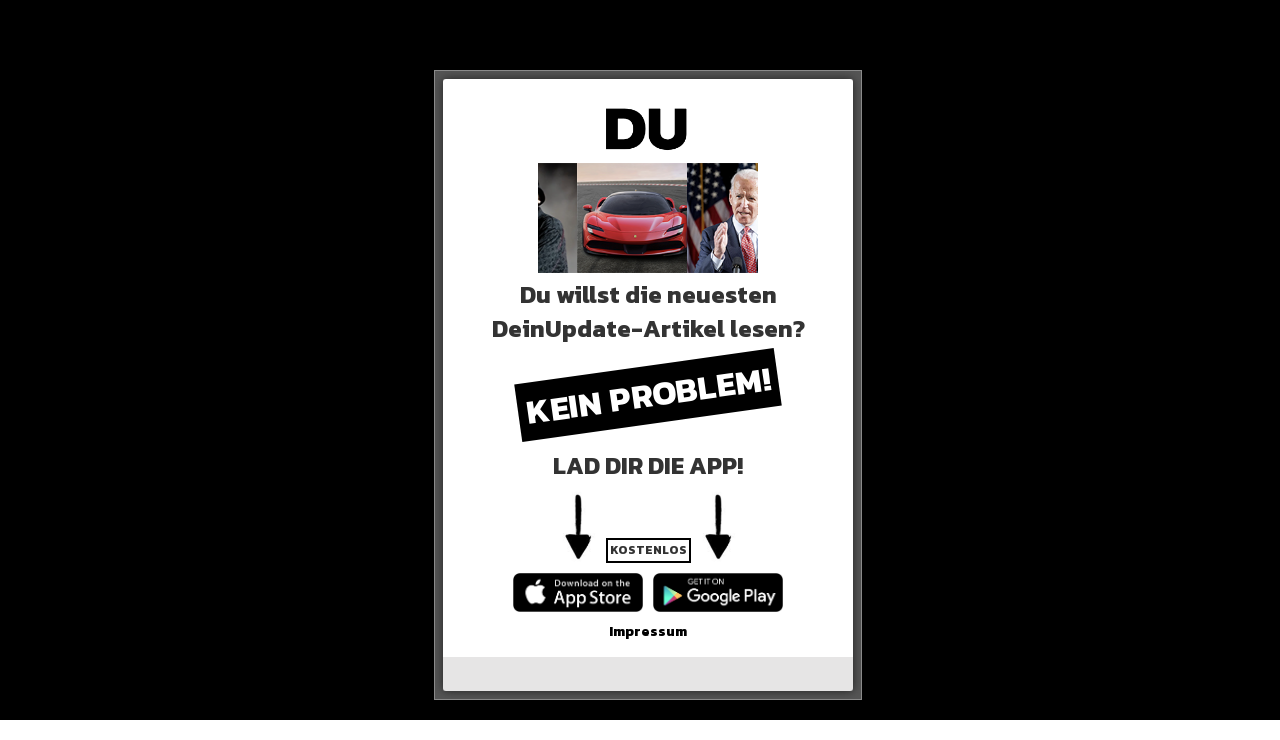

--- FILE ---
content_type: text/html; charset=UTF-8
request_url: https://www.deinupdate.de/schwerer-unfall-psg-star-raus-aus-klinik/
body_size: 12212
content:
  <!DOCTYPE html>
<html dir="ltr" lang="de" prefix="og: https://ogp.me/ns#">
<head>
<meta charset="UTF-8" />
<meta name="viewport" content="width=device-width, initial-scale=1, maximum-scale=1" />
<link rel="profile" href="http://gmpg.org/xfn/11" />
<link rel="pingback" href="https://www.deinupdate.de/xmlrpc.php" />
<title>Schwerer Unfall: PSG-Star raus aus Klinik! -</title>
	<style>img:is([sizes="auto" i], [sizes^="auto," i]) { contain-intrinsic-size: 3000px 1500px }</style>
	
		<!-- All in One SEO 4.5.1.1 - aioseo.com -->
		<meta name="description" content="Vor genau 82 Tagen erleidet er einen schweren Reitunfall in seiner Heimat Spanien. Der Torhüter wäre fast gestorben! Doch heute die tolle Nachricht: Er darf endlich nach Hause.sergio ricoDer PSG-Keeper darf nach 10 Wochen (!) die Klinik verlassen.Er wirkt extrem dünn, als er mit seiner Frau das Gebäude in Sevilla verlässt. Kein Wunder, er lag" />
		<meta name="robots" content="max-image-preview:large" />
		<link rel="canonical" href="https://www.deinupdate.de/schwerer-unfall-psg-star-raus-aus-klinik/" />
		<meta name="generator" content="All in One SEO (AIOSEO) 4.5.1.1" />
		<meta property="og:locale" content="de_DE" />
		<meta property="og:site_name" content="-" />
		<meta property="og:type" content="article" />
		<meta property="og:title" content="Schwerer Unfall: PSG-Star raus aus Klinik! -" />
		<meta property="og:description" content="Vor genau 82 Tagen erleidet er einen schweren Reitunfall in seiner Heimat Spanien. Der Torhüter wäre fast gestorben! Doch heute die tolle Nachricht: Er darf endlich nach Hause.sergio ricoDer PSG-Keeper darf nach 10 Wochen (!) die Klinik verlassen.Er wirkt extrem dünn, als er mit seiner Frau das Gebäude in Sevilla verlässt. Kein Wunder, er lag" />
		<meta property="og:url" content="https://www.deinupdate.de/schwerer-unfall-psg-star-raus-aus-klinik/" />
		<meta property="article:published_time" content="2023-08-18T12:13:46+00:00" />
		<meta property="article:modified_time" content="2023-08-18T12:13:46+00:00" />
		<meta property="article:publisher" content="https://www.facebook.com/DeinUpdateDasMagazin/" />
		<meta name="twitter:card" content="summary_large_image" />
		<meta name="twitter:site" content="@rapupdate" />
		<meta name="twitter:title" content="Schwerer Unfall: PSG-Star raus aus Klinik! -" />
		<meta name="twitter:description" content="Vor genau 82 Tagen erleidet er einen schweren Reitunfall in seiner Heimat Spanien. Der Torhüter wäre fast gestorben! Doch heute die tolle Nachricht: Er darf endlich nach Hause.sergio ricoDer PSG-Keeper darf nach 10 Wochen (!) die Klinik verlassen.Er wirkt extrem dünn, als er mit seiner Frau das Gebäude in Sevilla verlässt. Kein Wunder, er lag" />
		<meta name="twitter:creator" content="@rapupdate" />
		<script type="application/ld+json" class="aioseo-schema">
			{"@context":"https:\/\/schema.org","@graph":[{"@type":"BlogPosting","@id":"https:\/\/www.deinupdate.de\/schwerer-unfall-psg-star-raus-aus-klinik\/#blogposting","name":"Schwerer Unfall: PSG-Star raus aus Klinik! -","headline":"Schwerer Unfall: PSG-Star raus aus Klinik!","author":{"@id":"https:\/\/www.deinupdate.de\/author\/redaktion2\/#author"},"publisher":{"@id":"https:\/\/www.deinupdate.de\/#organization"},"image":{"@type":"ImageObject","url":"https:\/\/www.deinupdate.de\/wp-content\/uploads\/2023\/08\/2023-08-18_12-13-39_246857.png","width":792,"height":594},"datePublished":"2023-08-18T12:13:46+00:00","dateModified":"2023-08-18T12:13:46+00:00","inLanguage":"de-DE","mainEntityOfPage":{"@id":"https:\/\/www.deinupdate.de\/schwerer-unfall-psg-star-raus-aus-klinik\/#webpage"},"isPartOf":{"@id":"https:\/\/www.deinupdate.de\/schwerer-unfall-psg-star-raus-aus-klinik\/#webpage"},"articleSection":"International"},{"@type":"BreadcrumbList","@id":"https:\/\/www.deinupdate.de\/schwerer-unfall-psg-star-raus-aus-klinik\/#breadcrumblist","itemListElement":[{"@type":"ListItem","@id":"https:\/\/www.deinupdate.de\/#listItem","position":1,"name":"Zu Hause","item":"https:\/\/www.deinupdate.de\/","nextItem":"https:\/\/www.deinupdate.de\/schwerer-unfall-psg-star-raus-aus-klinik\/#listItem"},{"@type":"ListItem","@id":"https:\/\/www.deinupdate.de\/schwerer-unfall-psg-star-raus-aus-klinik\/#listItem","position":2,"name":"Schwerer Unfall: PSG-Star raus aus Klinik!","previousItem":"https:\/\/www.deinupdate.de\/#listItem"}]},{"@type":"Organization","@id":"https:\/\/www.deinupdate.de\/#organization","name":"Dein Update Media GmbH","url":"https:\/\/www.deinupdate.de\/","logo":{"@type":"ImageObject","url":"https:\/\/www.deinupdate.de\/wp-content\/uploads\/2023\/02\/2023-02-22_10-03-47_189697.webp","@id":"https:\/\/www.deinupdate.de\/schwerer-unfall-psg-star-raus-aus-klinik\/#organizationLogo","width":460,"height":460},"image":{"@id":"https:\/\/www.deinupdate.de\/#organizationLogo"},"sameAs":["https:\/\/www.facebook.com\/DeinUpdateDasMagazin\/","https:\/\/www.twitter.com\/rapupdate"]},{"@type":"Person","@id":"https:\/\/www.deinupdate.de\/author\/redaktion2\/#author","url":"https:\/\/www.deinupdate.de\/author\/redaktion2\/","name":"Redaktion Redaktion","image":{"@type":"ImageObject","@id":"https:\/\/www.deinupdate.de\/schwerer-unfall-psg-star-raus-aus-klinik\/#authorImage","url":"https:\/\/secure.gravatar.com\/avatar\/ba61e2a57d0da2e1a0123c27ad0189b24794dc75cb93ced93a472b2a99cb682f?s=96&d=mm&r=g","width":96,"height":96,"caption":"Redaktion Redaktion"}},{"@type":"WebPage","@id":"https:\/\/www.deinupdate.de\/schwerer-unfall-psg-star-raus-aus-klinik\/#webpage","url":"https:\/\/www.deinupdate.de\/schwerer-unfall-psg-star-raus-aus-klinik\/","name":"Schwerer Unfall: PSG-Star raus aus Klinik! -","description":"Vor genau 82 Tagen erleidet er einen schweren Reitunfall in seiner Heimat Spanien. Der Torh\u00fcter w\u00e4re fast gestorben! Doch heute die tolle Nachricht: Er darf endlich nach Hause.sergio ricoDer PSG-Keeper darf nach 10 Wochen (!) die Klinik verlassen.Er wirkt extrem d\u00fcnn, als er mit seiner Frau das Geb\u00e4ude in Sevilla verl\u00e4sst. Kein Wunder, er lag","inLanguage":"de-DE","isPartOf":{"@id":"https:\/\/www.deinupdate.de\/#website"},"breadcrumb":{"@id":"https:\/\/www.deinupdate.de\/schwerer-unfall-psg-star-raus-aus-klinik\/#breadcrumblist"},"author":{"@id":"https:\/\/www.deinupdate.de\/author\/redaktion2\/#author"},"creator":{"@id":"https:\/\/www.deinupdate.de\/author\/redaktion2\/#author"},"image":{"@type":"ImageObject","url":"https:\/\/www.deinupdate.de\/wp-content\/uploads\/2023\/08\/2023-08-18_12-13-39_246857.png","@id":"https:\/\/www.deinupdate.de\/schwerer-unfall-psg-star-raus-aus-klinik\/#mainImage","width":792,"height":594},"primaryImageOfPage":{"@id":"https:\/\/www.deinupdate.de\/schwerer-unfall-psg-star-raus-aus-klinik\/#mainImage"},"datePublished":"2023-08-18T12:13:46+00:00","dateModified":"2023-08-18T12:13:46+00:00"},{"@type":"WebSite","@id":"https:\/\/www.deinupdate.de\/#website","url":"https:\/\/www.deinupdate.de\/","inLanguage":"de-DE","publisher":{"@id":"https:\/\/www.deinupdate.de\/#organization"}}]}
		</script>
		<!-- All in One SEO -->

<link rel='dns-prefetch' href='//www.googletagmanager.com' />
<link rel='dns-prefetch' href='//fonts.googleapis.com' />
<link rel="alternate" type="application/rss+xml" title=" &raquo; Feed" href="https://www.deinupdate.de/feed/" />
<link rel="alternate" type="application/rss+xml" title=" &raquo; Kommentar-Feed" href="https://www.deinupdate.de/comments/feed/" />
<link rel="alternate" type="application/rss+xml" title=" &raquo; Schwerer Unfall: PSG-Star raus aus Klinik!-Kommentar-Feed" href="https://www.deinupdate.de/schwerer-unfall-psg-star-raus-aus-klinik/feed/" />
<script type="text/javascript">
/* <![CDATA[ */
window._wpemojiSettings = {"baseUrl":"https:\/\/s.w.org\/images\/core\/emoji\/16.0.1\/72x72\/","ext":".png","svgUrl":"https:\/\/s.w.org\/images\/core\/emoji\/16.0.1\/svg\/","svgExt":".svg","source":{"concatemoji":"https:\/\/www.deinupdate.de\/wp-includes\/js\/wp-emoji-release.min.js?ver=6.8.3"}};
/*! This file is auto-generated */
!function(s,n){var o,i,e;function c(e){try{var t={supportTests:e,timestamp:(new Date).valueOf()};sessionStorage.setItem(o,JSON.stringify(t))}catch(e){}}function p(e,t,n){e.clearRect(0,0,e.canvas.width,e.canvas.height),e.fillText(t,0,0);var t=new Uint32Array(e.getImageData(0,0,e.canvas.width,e.canvas.height).data),a=(e.clearRect(0,0,e.canvas.width,e.canvas.height),e.fillText(n,0,0),new Uint32Array(e.getImageData(0,0,e.canvas.width,e.canvas.height).data));return t.every(function(e,t){return e===a[t]})}function u(e,t){e.clearRect(0,0,e.canvas.width,e.canvas.height),e.fillText(t,0,0);for(var n=e.getImageData(16,16,1,1),a=0;a<n.data.length;a++)if(0!==n.data[a])return!1;return!0}function f(e,t,n,a){switch(t){case"flag":return n(e,"\ud83c\udff3\ufe0f\u200d\u26a7\ufe0f","\ud83c\udff3\ufe0f\u200b\u26a7\ufe0f")?!1:!n(e,"\ud83c\udde8\ud83c\uddf6","\ud83c\udde8\u200b\ud83c\uddf6")&&!n(e,"\ud83c\udff4\udb40\udc67\udb40\udc62\udb40\udc65\udb40\udc6e\udb40\udc67\udb40\udc7f","\ud83c\udff4\u200b\udb40\udc67\u200b\udb40\udc62\u200b\udb40\udc65\u200b\udb40\udc6e\u200b\udb40\udc67\u200b\udb40\udc7f");case"emoji":return!a(e,"\ud83e\udedf")}return!1}function g(e,t,n,a){var r="undefined"!=typeof WorkerGlobalScope&&self instanceof WorkerGlobalScope?new OffscreenCanvas(300,150):s.createElement("canvas"),o=r.getContext("2d",{willReadFrequently:!0}),i=(o.textBaseline="top",o.font="600 32px Arial",{});return e.forEach(function(e){i[e]=t(o,e,n,a)}),i}function t(e){var t=s.createElement("script");t.src=e,t.defer=!0,s.head.appendChild(t)}"undefined"!=typeof Promise&&(o="wpEmojiSettingsSupports",i=["flag","emoji"],n.supports={everything:!0,everythingExceptFlag:!0},e=new Promise(function(e){s.addEventListener("DOMContentLoaded",e,{once:!0})}),new Promise(function(t){var n=function(){try{var e=JSON.parse(sessionStorage.getItem(o));if("object"==typeof e&&"number"==typeof e.timestamp&&(new Date).valueOf()<e.timestamp+604800&&"object"==typeof e.supportTests)return e.supportTests}catch(e){}return null}();if(!n){if("undefined"!=typeof Worker&&"undefined"!=typeof OffscreenCanvas&&"undefined"!=typeof URL&&URL.createObjectURL&&"undefined"!=typeof Blob)try{var e="postMessage("+g.toString()+"("+[JSON.stringify(i),f.toString(),p.toString(),u.toString()].join(",")+"));",a=new Blob([e],{type:"text/javascript"}),r=new Worker(URL.createObjectURL(a),{name:"wpTestEmojiSupports"});return void(r.onmessage=function(e){c(n=e.data),r.terminate(),t(n)})}catch(e){}c(n=g(i,f,p,u))}t(n)}).then(function(e){for(var t in e)n.supports[t]=e[t],n.supports.everything=n.supports.everything&&n.supports[t],"flag"!==t&&(n.supports.everythingExceptFlag=n.supports.everythingExceptFlag&&n.supports[t]);n.supports.everythingExceptFlag=n.supports.everythingExceptFlag&&!n.supports.flag,n.DOMReady=!1,n.readyCallback=function(){n.DOMReady=!0}}).then(function(){return e}).then(function(){var e;n.supports.everything||(n.readyCallback(),(e=n.source||{}).concatemoji?t(e.concatemoji):e.wpemoji&&e.twemoji&&(t(e.twemoji),t(e.wpemoji)))}))}((window,document),window._wpemojiSettings);
/* ]]> */
</script>
<style id='wp-emoji-styles-inline-css' type='text/css'>

	img.wp-smiley, img.emoji {
		display: inline !important;
		border: none !important;
		box-shadow: none !important;
		height: 1em !important;
		width: 1em !important;
		margin: 0 0.07em !important;
		vertical-align: -0.1em !important;
		background: none !important;
		padding: 0 !important;
	}
</style>
<link rel='stylesheet' id='wp-block-library-css' href='https://www.deinupdate.de/wp-includes/css/dist/block-library/style.min.css?ver=6.8.3' type='text/css' media='all' />
<style id='classic-theme-styles-inline-css' type='text/css'>
/*! This file is auto-generated */
.wp-block-button__link{color:#fff;background-color:#32373c;border-radius:9999px;box-shadow:none;text-decoration:none;padding:calc(.667em + 2px) calc(1.333em + 2px);font-size:1.125em}.wp-block-file__button{background:#32373c;color:#fff;text-decoration:none}
</style>
<style id='global-styles-inline-css' type='text/css'>
:root{--wp--preset--aspect-ratio--square: 1;--wp--preset--aspect-ratio--4-3: 4/3;--wp--preset--aspect-ratio--3-4: 3/4;--wp--preset--aspect-ratio--3-2: 3/2;--wp--preset--aspect-ratio--2-3: 2/3;--wp--preset--aspect-ratio--16-9: 16/9;--wp--preset--aspect-ratio--9-16: 9/16;--wp--preset--color--black: #000000;--wp--preset--color--cyan-bluish-gray: #abb8c3;--wp--preset--color--white: #ffffff;--wp--preset--color--pale-pink: #f78da7;--wp--preset--color--vivid-red: #cf2e2e;--wp--preset--color--luminous-vivid-orange: #ff6900;--wp--preset--color--luminous-vivid-amber: #fcb900;--wp--preset--color--light-green-cyan: #7bdcb5;--wp--preset--color--vivid-green-cyan: #00d084;--wp--preset--color--pale-cyan-blue: #8ed1fc;--wp--preset--color--vivid-cyan-blue: #0693e3;--wp--preset--color--vivid-purple: #9b51e0;--wp--preset--gradient--vivid-cyan-blue-to-vivid-purple: linear-gradient(135deg,rgba(6,147,227,1) 0%,rgb(155,81,224) 100%);--wp--preset--gradient--light-green-cyan-to-vivid-green-cyan: linear-gradient(135deg,rgb(122,220,180) 0%,rgb(0,208,130) 100%);--wp--preset--gradient--luminous-vivid-amber-to-luminous-vivid-orange: linear-gradient(135deg,rgba(252,185,0,1) 0%,rgba(255,105,0,1) 100%);--wp--preset--gradient--luminous-vivid-orange-to-vivid-red: linear-gradient(135deg,rgba(255,105,0,1) 0%,rgb(207,46,46) 100%);--wp--preset--gradient--very-light-gray-to-cyan-bluish-gray: linear-gradient(135deg,rgb(238,238,238) 0%,rgb(169,184,195) 100%);--wp--preset--gradient--cool-to-warm-spectrum: linear-gradient(135deg,rgb(74,234,220) 0%,rgb(151,120,209) 20%,rgb(207,42,186) 40%,rgb(238,44,130) 60%,rgb(251,105,98) 80%,rgb(254,248,76) 100%);--wp--preset--gradient--blush-light-purple: linear-gradient(135deg,rgb(255,206,236) 0%,rgb(152,150,240) 100%);--wp--preset--gradient--blush-bordeaux: linear-gradient(135deg,rgb(254,205,165) 0%,rgb(254,45,45) 50%,rgb(107,0,62) 100%);--wp--preset--gradient--luminous-dusk: linear-gradient(135deg,rgb(255,203,112) 0%,rgb(199,81,192) 50%,rgb(65,88,208) 100%);--wp--preset--gradient--pale-ocean: linear-gradient(135deg,rgb(255,245,203) 0%,rgb(182,227,212) 50%,rgb(51,167,181) 100%);--wp--preset--gradient--electric-grass: linear-gradient(135deg,rgb(202,248,128) 0%,rgb(113,206,126) 100%);--wp--preset--gradient--midnight: linear-gradient(135deg,rgb(2,3,129) 0%,rgb(40,116,252) 100%);--wp--preset--font-size--small: 13px;--wp--preset--font-size--medium: 20px;--wp--preset--font-size--large: 36px;--wp--preset--font-size--x-large: 42px;--wp--preset--spacing--20: 0.44rem;--wp--preset--spacing--30: 0.67rem;--wp--preset--spacing--40: 1rem;--wp--preset--spacing--50: 1.5rem;--wp--preset--spacing--60: 2.25rem;--wp--preset--spacing--70: 3.38rem;--wp--preset--spacing--80: 5.06rem;--wp--preset--shadow--natural: 6px 6px 9px rgba(0, 0, 0, 0.2);--wp--preset--shadow--deep: 12px 12px 50px rgba(0, 0, 0, 0.4);--wp--preset--shadow--sharp: 6px 6px 0px rgba(0, 0, 0, 0.2);--wp--preset--shadow--outlined: 6px 6px 0px -3px rgba(255, 255, 255, 1), 6px 6px rgba(0, 0, 0, 1);--wp--preset--shadow--crisp: 6px 6px 0px rgba(0, 0, 0, 1);}:where(.is-layout-flex){gap: 0.5em;}:where(.is-layout-grid){gap: 0.5em;}body .is-layout-flex{display: flex;}.is-layout-flex{flex-wrap: wrap;align-items: center;}.is-layout-flex > :is(*, div){margin: 0;}body .is-layout-grid{display: grid;}.is-layout-grid > :is(*, div){margin: 0;}:where(.wp-block-columns.is-layout-flex){gap: 2em;}:where(.wp-block-columns.is-layout-grid){gap: 2em;}:where(.wp-block-post-template.is-layout-flex){gap: 1.25em;}:where(.wp-block-post-template.is-layout-grid){gap: 1.25em;}.has-black-color{color: var(--wp--preset--color--black) !important;}.has-cyan-bluish-gray-color{color: var(--wp--preset--color--cyan-bluish-gray) !important;}.has-white-color{color: var(--wp--preset--color--white) !important;}.has-pale-pink-color{color: var(--wp--preset--color--pale-pink) !important;}.has-vivid-red-color{color: var(--wp--preset--color--vivid-red) !important;}.has-luminous-vivid-orange-color{color: var(--wp--preset--color--luminous-vivid-orange) !important;}.has-luminous-vivid-amber-color{color: var(--wp--preset--color--luminous-vivid-amber) !important;}.has-light-green-cyan-color{color: var(--wp--preset--color--light-green-cyan) !important;}.has-vivid-green-cyan-color{color: var(--wp--preset--color--vivid-green-cyan) !important;}.has-pale-cyan-blue-color{color: var(--wp--preset--color--pale-cyan-blue) !important;}.has-vivid-cyan-blue-color{color: var(--wp--preset--color--vivid-cyan-blue) !important;}.has-vivid-purple-color{color: var(--wp--preset--color--vivid-purple) !important;}.has-black-background-color{background-color: var(--wp--preset--color--black) !important;}.has-cyan-bluish-gray-background-color{background-color: var(--wp--preset--color--cyan-bluish-gray) !important;}.has-white-background-color{background-color: var(--wp--preset--color--white) !important;}.has-pale-pink-background-color{background-color: var(--wp--preset--color--pale-pink) !important;}.has-vivid-red-background-color{background-color: var(--wp--preset--color--vivid-red) !important;}.has-luminous-vivid-orange-background-color{background-color: var(--wp--preset--color--luminous-vivid-orange) !important;}.has-luminous-vivid-amber-background-color{background-color: var(--wp--preset--color--luminous-vivid-amber) !important;}.has-light-green-cyan-background-color{background-color: var(--wp--preset--color--light-green-cyan) !important;}.has-vivid-green-cyan-background-color{background-color: var(--wp--preset--color--vivid-green-cyan) !important;}.has-pale-cyan-blue-background-color{background-color: var(--wp--preset--color--pale-cyan-blue) !important;}.has-vivid-cyan-blue-background-color{background-color: var(--wp--preset--color--vivid-cyan-blue) !important;}.has-vivid-purple-background-color{background-color: var(--wp--preset--color--vivid-purple) !important;}.has-black-border-color{border-color: var(--wp--preset--color--black) !important;}.has-cyan-bluish-gray-border-color{border-color: var(--wp--preset--color--cyan-bluish-gray) !important;}.has-white-border-color{border-color: var(--wp--preset--color--white) !important;}.has-pale-pink-border-color{border-color: var(--wp--preset--color--pale-pink) !important;}.has-vivid-red-border-color{border-color: var(--wp--preset--color--vivid-red) !important;}.has-luminous-vivid-orange-border-color{border-color: var(--wp--preset--color--luminous-vivid-orange) !important;}.has-luminous-vivid-amber-border-color{border-color: var(--wp--preset--color--luminous-vivid-amber) !important;}.has-light-green-cyan-border-color{border-color: var(--wp--preset--color--light-green-cyan) !important;}.has-vivid-green-cyan-border-color{border-color: var(--wp--preset--color--vivid-green-cyan) !important;}.has-pale-cyan-blue-border-color{border-color: var(--wp--preset--color--pale-cyan-blue) !important;}.has-vivid-cyan-blue-border-color{border-color: var(--wp--preset--color--vivid-cyan-blue) !important;}.has-vivid-purple-border-color{border-color: var(--wp--preset--color--vivid-purple) !important;}.has-vivid-cyan-blue-to-vivid-purple-gradient-background{background: var(--wp--preset--gradient--vivid-cyan-blue-to-vivid-purple) !important;}.has-light-green-cyan-to-vivid-green-cyan-gradient-background{background: var(--wp--preset--gradient--light-green-cyan-to-vivid-green-cyan) !important;}.has-luminous-vivid-amber-to-luminous-vivid-orange-gradient-background{background: var(--wp--preset--gradient--luminous-vivid-amber-to-luminous-vivid-orange) !important;}.has-luminous-vivid-orange-to-vivid-red-gradient-background{background: var(--wp--preset--gradient--luminous-vivid-orange-to-vivid-red) !important;}.has-very-light-gray-to-cyan-bluish-gray-gradient-background{background: var(--wp--preset--gradient--very-light-gray-to-cyan-bluish-gray) !important;}.has-cool-to-warm-spectrum-gradient-background{background: var(--wp--preset--gradient--cool-to-warm-spectrum) !important;}.has-blush-light-purple-gradient-background{background: var(--wp--preset--gradient--blush-light-purple) !important;}.has-blush-bordeaux-gradient-background{background: var(--wp--preset--gradient--blush-bordeaux) !important;}.has-luminous-dusk-gradient-background{background: var(--wp--preset--gradient--luminous-dusk) !important;}.has-pale-ocean-gradient-background{background: var(--wp--preset--gradient--pale-ocean) !important;}.has-electric-grass-gradient-background{background: var(--wp--preset--gradient--electric-grass) !important;}.has-midnight-gradient-background{background: var(--wp--preset--gradient--midnight) !important;}.has-small-font-size{font-size: var(--wp--preset--font-size--small) !important;}.has-medium-font-size{font-size: var(--wp--preset--font-size--medium) !important;}.has-large-font-size{font-size: var(--wp--preset--font-size--large) !important;}.has-x-large-font-size{font-size: var(--wp--preset--font-size--x-large) !important;}
:where(.wp-block-post-template.is-layout-flex){gap: 1.25em;}:where(.wp-block-post-template.is-layout-grid){gap: 1.25em;}
:where(.wp-block-columns.is-layout-flex){gap: 2em;}:where(.wp-block-columns.is-layout-grid){gap: 2em;}
:root :where(.wp-block-pullquote){font-size: 1.5em;line-height: 1.6;}
</style>
<link rel='stylesheet' id='theme.css-css' href='https://www.deinupdate.de/wp-content/plugins/popup-builder/public/css/theme.css?ver=4.2.2' type='text/css' media='all' />
<link rel='stylesheet' id='rhonda-fonts-css' href='https://fonts.googleapis.com/css?family=Open+Sans%3A300%2C400%2C600%2C300italic%2C400italic%2C600italic%7CRoboto+Condensed%3A300%2C400%2C700%2C300italic%2C400italic%2C700italic&#038;subset=latin%2Clatin-ext' type='text/css' media='all' />
<link rel='stylesheet' id='rhonda-bootstrap-css' href='https://www.deinupdate.de/wp-content/themes/rhonda/css/bootstrap.css' type='text/css' media='all' />
<link rel='stylesheet' id='rhonda-lib-css' href='https://www.deinupdate.de/wp-content/themes/rhonda/css/lib.css?ver=1.5' type='text/css' media='all' />
<link rel='stylesheet' id='rhonda-style-css' href='https://www.deinupdate.de/wp-content/themes/rhonda/css/main.css?ver=1.5' type='text/css' media='all' />
<style id='rhonda-style-inline-css' type='text/css'>
.rhonda-score{background:#f2bd00; color:#ffffff;}body{}
.container-head .rhonda-mini-icons i{color:#fff;}#rhonda-btnav span{width:27px;}.rhonda-full-entry{margin-left:1px; margin-right:1px;}a, a:link,.rhonda-navbar .sf-menu .current-menu-item a,.rhonda-navbar .sf-menu .current-menu-item a, .rhonda-navbar .sf-menu .current-menu-parent a, .rhonda-navbar .sf-menu a:hover, .rhonda-navbar .sf-menu .current-menu-parent ul li a, .rhonda-navbar .sf-arrows > li:hover > .sf-with-ul, .rhonda-navbar .sfHover > .sf-with-ul a, .rhonda-navbar .sf-menu .current-menu-item a:hover, .rhonda-navbar .sf-menu .current-menu-parent a:hover, #rhonda-main-feed .entry-meta .meta-cat, #rhonda-main-feed .meta-category a, .main-content .entry-tags a, #pre-title .pre-sub, .widget ul li a:hover, .widget_rhonda_popular_posts .entry-title a:hover, #footer a:hover, #respond.rhonda-contact-form form span, nav.post-navigation a:hover, .slide-mobmenu ul li a:hover, .slide-mobmenu ul li.current-menu-item a, .slide-mobmenu ul.sub-menu li a:hover, .rhonda-dropc .rhonda-full-entry > p:first-of-type:first-letter, .widget_rhonda_popular_posts .popular_list .meta-cat a, #footer .widget_rhonda_popular_posts .popular_list .meta-cat a, .widget_rhonda_popular_tabbed .entry-title a:hover, .widget_rhonda_popular_tabbed li.tabbed_list .meta-cat a, .widget_rhonda_popular_tabbed .nav-tabs li.active a, .widget_rhonda_popular_tabbed .nav-tabs li.active a::before, #footer .widget_rhonda_popular_tabbed li.tabbed_list .meta-cat, #footer .widget_rhonda_popular_tabbed .nav-tabs li.active a,#footer .form-search .searchsubmit:hover,h3.section-title .rhonda-title-link{color:#f4bb1d;}#rhonda-minsb .widget li a:hover, #rhonda-minsb .widget_tag_cloud ul li a:hover, #rhonda-minsb .widget_tags_rhonda ul li a:hover, #rhonda-minsb .widget_cats_rhonda ul li a:hover, #rhonda-minsb .widget_rhonda_authors ul li a:hover, .widget_tag_cloud ul li a:hover, .widget_tags_rhonda ul li a:hover, .widget_cats_rhonda ul li a:hover, #footer .widget_tag_cloud ul li a:hover, #footer .widget_tags_rhonda ul li a:hover, #footer .widget_cats_rhonda ul li a:hover, .widget_rhonda_authors ul li a:hover, .widget_quick-flickr-widget ul li img:hover, #footer .widget_quick-flickr-widget ul li img:hover,#footer .form-search .searchsubmit:hover,.widget h3.section-title span{border-color:#f4bb1d;}h3.section-title span, .rhonda-logo .logo-unit, #footer .footer-tag p, #respond #reply-title, .author-bio-card h4 span{border-top-color:#f4bb1d;}.widget_rhonda_popular_posts .popular_list_top .meta-count, .widget_rhonda_popular_posts .popular_list_top .meta-com, #wp-calendar #today{background:#f4bb1d;}
</style>
<link rel='stylesheet' id='rhonda-responsive-css' href='https://www.deinupdate.de/wp-content/themes/rhonda/css/responsive.css?ver=1.5' type='text/css' media='all' />
<script type="text/javascript" src="https://www.deinupdate.de/wp-includes/js/jquery/jquery.min.js?ver=3.7.1" id="jquery-core-js"></script>
<script type="text/javascript" src="https://www.deinupdate.de/wp-includes/js/jquery/jquery-migrate.min.js?ver=3.4.1" id="jquery-migrate-js"></script>
<script type="text/javascript" id="Popup.js-js-before">
/* <![CDATA[ */
var sgpbPublicUrl = "https:\/\/www.deinupdate.de\/wp-content\/plugins\/popup-builder\/public\/";
var SGPB_JS_LOCALIZATION = {"imageSupportAlertMessage":"Only image files supported","pdfSupportAlertMessage":"Only pdf files supported","areYouSure":"Are you sure?","addButtonSpinner":"L","audioSupportAlertMessage":"Only audio files supported (e.g.: mp3, wav, m4a, ogg)","publishPopupBeforeElementor":"Please, publish the popup before starting to use Elementor with it!","publishPopupBeforeDivi":"Please, publish the popup before starting to use Divi Builder with it!","closeButtonAltText":"Close"};
/* ]]> */
</script>
<script type="text/javascript" src="https://www.deinupdate.de/wp-content/plugins/popup-builder/public/js/Popup.js?ver=4.2.2" id="Popup.js-js"></script>
<script type="text/javascript" src="https://www.deinupdate.de/wp-content/plugins/popup-builder/public/js/PopupConfig.js?ver=4.2.2" id="PopupConfig.js-js"></script>
<script type="text/javascript" id="PopupBuilder.js-js-before">
/* <![CDATA[ */
var SGPB_POPUP_PARAMS = {"popupTypeAgeRestriction":"ageRestriction","defaultThemeImages":{"1":"https:\/\/www.deinupdate.de\/wp-content\/plugins\/popup-builder\/public\/img\/theme_1\/close.png","2":"https:\/\/www.deinupdate.de\/wp-content\/plugins\/popup-builder\/public\/img\/theme_2\/close.png","3":"https:\/\/www.deinupdate.de\/wp-content\/plugins\/popup-builder\/public\/img\/theme_3\/close.png","5":"https:\/\/www.deinupdate.de\/wp-content\/plugins\/popup-builder\/public\/img\/theme_5\/close.png","6":"https:\/\/www.deinupdate.de\/wp-content\/plugins\/popup-builder\/public\/img\/theme_6\/close.png"},"homePageUrl":"https:\/\/www.deinupdate.de\/","isPreview":false,"convertedIdsReverse":[],"dontShowPopupExpireTime":365,"conditionalJsClasses":[],"disableAnalyticsGeneral":false};
var SGPB_JS_PACKAGES = {"packages":{"current":1,"free":1,"silver":2,"gold":3,"platinum":4},"extensions":{"geo-targeting":false,"advanced-closing":false}};
var SGPB_JS_PARAMS = {"ajaxUrl":"https:\/\/www.deinupdate.de\/wp-admin\/admin-ajax.php","nonce":"e785b449a5"};
/* ]]> */
</script>
<script type="text/javascript" src="https://www.deinupdate.de/wp-content/plugins/popup-builder/public/js/PopupBuilder.js?ver=4.2.2" id="PopupBuilder.js-js"></script>

<!-- Google Tag (gtac.js) durch Site-Kit hinzugefügt -->
<!-- Von Site Kit hinzugefügtes Google-Analytics-Snippet -->
<script type="text/javascript" src="https://www.googletagmanager.com/gtag/js?id=G-GV9516SQR9" id="google_gtagjs-js" async></script>
<script type="text/javascript" id="google_gtagjs-js-after">
/* <![CDATA[ */
window.dataLayer = window.dataLayer || [];function gtag(){dataLayer.push(arguments);}
gtag("set","linker",{"domains":["www.deinupdate.de"]});
gtag("js", new Date());
gtag("set", "developer_id.dZTNiMT", true);
gtag("config", "G-GV9516SQR9");
/* ]]> */
</script>
<link rel="https://api.w.org/" href="https://www.deinupdate.de/wp-json/" /><link rel="alternate" title="JSON" type="application/json" href="https://www.deinupdate.de/wp-json/wp/v2/posts/449837" /><link rel="EditURI" type="application/rsd+xml" title="RSD" href="https://www.deinupdate.de/xmlrpc.php?rsd" />
<link rel='shortlink' href='https://www.deinupdate.de/?p=449837' />
<link rel="alternate" title="oEmbed (JSON)" type="application/json+oembed" href="https://www.deinupdate.de/wp-json/oembed/1.0/embed?url=https%3A%2F%2Fwww.deinupdate.de%2Fschwerer-unfall-psg-star-raus-aus-klinik%2F" />
<link rel="alternate" title="oEmbed (XML)" type="text/xml+oembed" href="https://www.deinupdate.de/wp-json/oembed/1.0/embed?url=https%3A%2F%2Fwww.deinupdate.de%2Fschwerer-unfall-psg-star-raus-aus-klinik%2F&#038;format=xml" />
<!-- afb Instant Articles -->
			<meta property="fb:pages" content="516460471736964" /><meta name="generator" content="Site Kit by Google 1.165.0" /><!-- Stream WordPress user activity plugin v4.1.1 -->
</head>

<body class="wp-singular post-template-default single single-post postid-449837 single-format-standard wp-theme-rhonda rhonda-boxed rhonda-dark-nav rhonda-fade sticky-nav"> <div id="rhonda-page">

<div id="rhonda-container">

<header id="masthead" class="container-head">
	<div class="container">
		<div id="rhonda-head">

			<div class="rhonda-left-cell head-unit">
				<a id="rhonda-btnav" class="menu-button"><span></span></a>
			</div> <!-- /rhonda-left-cell -->

			<div class="rhonda-middle-cell rhonda-logo head-unit">
									<h1 class="logo logo-unit"><a href="https://www.deinupdate.de/" title="" rel="home"></a></h1>
							</div> <!-- /rhonda-middle-cell -->

			<div class="rhonda-right-cell head-unit ">
				<div class="rhonda-mini-icons prep-content hidden-xs hidden-sm"><a href="#"><i class="rhonda-icon-twitter"><span class="rhonda_linknm">twitter</span></i></a><a href="#"><i class="rhonda-icon-instagram"><span class="rhonda_linknm">instagram</span></i></a><a href="#"><i class="rhonda-icon-soundcloud"><span class="rhonda_linknm">soundcloud</span></i></a><a href="#"><i class="rhonda-icon-vimeo"><span class="rhonda_linknm">vimeo</span></i></a><a href="#"><i class="rhonda-icon-twitch"><span class="rhonda_linknm">twitch</span></i></a><a href="#"><i class="rhonda-icon-feed"><span class="rhonda_linknm">feed</span></i></a></div>
			</div> <!-- /rhonda-right-cell -->

		</div>
	</div>
</header> <!-- /container-head -->

<div class="nav-bar-container hidden-xs hidden-sm rhonda-un-topbar">
	<div class="container">
			
			<div class="rhonda-int-bar">
				<div class="rhonda-search-container">
					<div class="rhonda-search-bar rhonda-top-search">
						<div class="srch_btn rhonda-icon-search"><span class="hidden">Go</span></div>
						<form class="nav-search" method="get" id="searchfr" action="https://www.deinupdate.de/">
							<label for="se" class="assistive-text search-hit">Search and hit</label>
							<input type="text" class="field" name="s" id="se" placeholder="Search&hellip;" />
						</form>
					</div> <!-- /rhonda-search-bar -->
				</div> <!-- /rhonda-search-container -->
			</div> <!-- /rhonda-int-bar -->
	</div>
</div>

<div id="rhonda-wrap">
<div class="content-area">
	<main id="main" class="site-main main-content">
		<div class="container rhonda-central">
			<div class="row">
				
	
				
									<div id="primary" class="article-col col-md-8">

						<article id="post-449837" class="post-449837 post type-post status-publish format-standard has-post-thumbnail hentry category-international">

	<header class="entry-header">
		<div class="featured-media">		<div class="rhonda-color-cat color-cats">
				<a href="https://www.deinupdate.de/category/fussballupdate/international/" style="color:#fff; border-color:#0bed00; background-color:#0bed00; " class="featured-category">International</a>
				</div>
<img width="750" height="480" src="https://www.deinupdate.de/wp-content/uploads/2023/08/2023-08-18_12-13-39_246857-750x480.png" class="attachment-rhonda_single_l size-rhonda_single_l wp-post-image" alt="" />  <div class="rhonda-chroma"></div> <div class="rhonda-caption"></div></div>
		<h2 class="entry-title"><a href="https://www.deinupdate.de/schwerer-unfall-psg-star-raus-aus-klinik/" rel="bookmark">Schwerer Unfall: PSG-Star raus aus Klinik!</a></h2>		<div class="entry-meta hidden-xs">
			<img alt='' src='https://secure.gravatar.com/avatar/ba61e2a57d0da2e1a0123c27ad0189b24794dc75cb93ced93a472b2a99cb682f?s=50&#038;d=mm&#038;r=g' srcset='https://secure.gravatar.com/avatar/ba61e2a57d0da2e1a0123c27ad0189b24794dc75cb93ced93a472b2a99cb682f?s=100&#038;d=mm&#038;r=g 2x' class='avatar avatar-50 photo' height='50' width='50' decoding='async'/>			<a class="author" href="https://www.deinupdate.de/author/redaktion2/">Redaktion Redaktion</a> 
			<a href="https://www.deinupdate.de/schwerer-unfall-psg-star-raus-aus-klinik/"><time class="entry-date published" datetime="12:13"> - 18. August 2023 // 12:13</time></a>

					</div> <!--/entry-meta -->

		
	</header> <!--/entry-header -->


	<div class="entry-content">
		<div class="rhonda-full-entry"><p>Vor genau 82 Tagen erleidet er einen schweren Reitunfall in seiner Heimat Spanien. Der Torh&uuml;ter w&auml;re fast gestorben! Doch heute die tolle Nachricht: Er darf endlich nach Hause.</p>
<h4 style="text-align: center">sergio rico</h4>
<p>Der PSG-Keeper darf nach 10 Wochen (!) die Klinik verlassen.</p>
<p><a href="https://www.deinupdate.de/wp-content/uploads/2023/08/2023-08-18_12-13-41_135302.png"><img decoding="async" class="alignnone size-full wp-image-449835" src="https://www.deinupdate.de/wp-content/uploads/2023/08/2023-08-18_12-13-41_135302.png" alt="" width="1126" height="834" srcset="https://www.deinupdate.de/wp-content/uploads/2023/08/2023-08-18_12-13-41_135302.png 1126w, https://www.deinupdate.de/wp-content/uploads/2023/08/2023-08-18_12-13-41_135302-300x222.png 300w, https://www.deinupdate.de/wp-content/uploads/2023/08/2023-08-18_12-13-41_135302-1024x758.png 1024w, https://www.deinupdate.de/wp-content/uploads/2023/08/2023-08-18_12-13-41_135302-768x569.png 768w" sizes="(max-width: 1126px) 100vw, 1126px" /></a></p>
<p>Er wirkt extrem d&uuml;nn, als er mit seiner Frau das Geb&auml;ude in Sevilla verl&auml;sst. Kein Wunder, er lag wochenlang im Koma.</p>
<p><strong>DOCH ER LEBT!</strong></p>
<h4 style="text-align: center">ERSTE WORTE</h4>
<p><em>&#8222;Ich hoffe, dass ich eines Tages zu meinem Klub zur&uuml;ckkehren kann&#8220;</em></p>
<p>So Rico vor dem Krankenhaus.</p>
<p><a href="https://www.deinupdate.de/wp-content/uploads/2023/08/2023-08-18_12-13-44_022735.png"><img loading="lazy" decoding="async" class="alignnone size-full wp-image-449836" src="https://www.deinupdate.de/wp-content/uploads/2023/08/2023-08-18_12-13-44_022735.png" alt="" width="810" height="542" srcset="https://www.deinupdate.de/wp-content/uploads/2023/08/2023-08-18_12-13-44_022735.png 810w, https://www.deinupdate.de/wp-content/uploads/2023/08/2023-08-18_12-13-44_022735-300x201.png 300w, https://www.deinupdate.de/wp-content/uploads/2023/08/2023-08-18_12-13-44_022735-768x514.png 768w" sizes="auto, (max-width: 810px) 100vw, 810px" /></a></p>
<p>Wir dr&uuml;cken die Daumen!</p>
</div>
					</div> <!--/entry-content -->

	
</article>
													<h4 id="pre-title">
								<a href="https://www.deinupdate.de/schwerer-unfall-psg-star-raus-aus-klinik/#comments" class="rhonda-icon-comments meta-com">0 Comments </a> 
								<span class="pre-sub"><a class="reveal-comments" href="#respond">Join the Conversation &rarr;</a></span>
							</h4>
							<hr class="sep-sec" />
							<div class="load-comments hidden-comments">
								
<div id="disqus_thread"></div>
							</div> <!--/load-comments -->
						
					</div> <!--/article-col -->
								
<!-- ======= Sidebar-->
<div id="rhonda-sidebar" class="col-md-4 col-sidebar assign-right">
	<aside id="secondary" class="widget-area" role="complementary">
	
		<div id="recent-posts-3" class="wow-fade widget widget_recent_entries">
		<h3 class="widget-title section-title"><span>Neues Artikel</span></h3>
		<ul>
											<li>
					<a href="https://www.deinupdate.de/%e2%9a%a0%ef%b8%8f%e2%9a%a0%ef%b8%8f%e2%9a%a0%ef%b8%8f%e2%9a%a0%ef%b8%8f%e2%9a%a0%ef%b8%8f%e2%9a%a0%ef%b8%8f%e2%9a%a0%ef%b8%8f%e2%9a%a0%ef%b8%8f%e2%9a%a0%ef%b8%8f%e2%9a%a0%ef%b8%8f%e2%9a%a0%ef%b8%8f-4/">⚠️⚠️⚠️⚠️⚠️⚠️⚠️⚠️⚠️⚠️⚠️⚠️⚠️⚠️⚠️⚠️⚠️⚠️⚠️⚠️⚠️⚠️⚠️⚠️⚠️⚠️⚠️⚠️⚠️⚠️⚠️⚠️⚠️⚠️⚠️⚠️⚠️⚠️⚠️⚠️⚠️⚠️⚠️⚠️⚠️⚠️⚠️⚠️⚠️⚠️⚠️⚠️⚠️⚠️⚠️⚠️⚠️⚠️⚠️⚠️⚠️⚠️⚠️</a>
									</li>
											<li>
					<a href="https://www.deinupdate.de/alle-rap-songs-die-heute-erschienen-sind-52/">Alle Rap-Songs die heute erschienen sind!</a>
									</li>
											<li>
					<a href="https://www.deinupdate.de/%e2%9a%a0%ef%b8%8f%e2%9a%a0%ef%b8%8f%e2%9a%a0%ef%b8%8f%e2%9a%a0%ef%b8%8f%e2%9a%a0%ef%b8%8f%e2%9a%a0%ef%b8%8f%e2%9a%a0%ef%b8%8f%e2%9a%a0%ef%b8%8f%e2%9a%a0%ef%b8%8f%e2%9a%a0%ef%b8%8f%e2%9a%a0%ef%b8%8f-3/">⚠️⚠️⚠️⚠️⚠️⚠️⚠️⚠️⚠️⚠️⚠️⚠️⚠️⚠️⚠️⚠️⚠️⚠️⚠️⚠️⚠️⚠️⚠️⚠️⚠️⚠️⚠️⚠️⚠️⚠️⚠️⚠️⚠️⚠️⚠️⚠️⚠️⚠️⚠️⚠️</a>
									</li>
											<li>
					<a href="https://www.deinupdate.de/%e2%9a%a0%ef%b8%8f%e2%9a%a0%ef%b8%8f%e2%9a%a0%ef%b8%8f%e2%9a%a0%ef%b8%8f%e2%9a%a0%ef%b8%8f%e2%9a%a0%ef%b8%8f%e2%9a%a0%ef%b8%8f%e2%9a%a0%ef%b8%8f%e2%9a%a0%ef%b8%8f%e2%9a%a0%ef%b8%8f%e2%9a%a0%ef%b8%8f-2/">⚠️⚠️⚠️⚠️⚠️⚠️⚠️⚠️⚠️⚠️⚠️⚠️⚠️⚠️⚠️⚠️⚠️⚠️⚠️⚠️⚠️⚠️⚠️⚠️⚠️⚠️⚠️⚠️⚠️⚠️⚠️⚠️⚠️⚠️⚠️⚠️⚠️⚠️⚠️⚠️</a>
									</li>
											<li>
					<a href="https://www.deinupdate.de/wichtige-nachricht/">WICHTIGE NACHRICHT!</a>
									</li>
					</ul>

		</div>
		<div id="recent-posts-2" class="wow-fade widget widget_recent_entries">
		<h3 class="widget-title section-title"><span>Neueste Beiträge</span></h3>
		<ul>
											<li>
					<a href="https://www.deinupdate.de/%e2%9a%a0%ef%b8%8f%e2%9a%a0%ef%b8%8f%e2%9a%a0%ef%b8%8f%e2%9a%a0%ef%b8%8f%e2%9a%a0%ef%b8%8f%e2%9a%a0%ef%b8%8f%e2%9a%a0%ef%b8%8f%e2%9a%a0%ef%b8%8f%e2%9a%a0%ef%b8%8f%e2%9a%a0%ef%b8%8f%e2%9a%a0%ef%b8%8f-4/">⚠️⚠️⚠️⚠️⚠️⚠️⚠️⚠️⚠️⚠️⚠️⚠️⚠️⚠️⚠️⚠️⚠️⚠️⚠️⚠️⚠️⚠️⚠️⚠️⚠️⚠️⚠️⚠️⚠️⚠️⚠️⚠️⚠️⚠️⚠️⚠️⚠️⚠️⚠️⚠️⚠️⚠️⚠️⚠️⚠️⚠️⚠️⚠️⚠️⚠️⚠️⚠️⚠️⚠️⚠️⚠️⚠️⚠️⚠️⚠️⚠️⚠️⚠️</a>
									</li>
											<li>
					<a href="https://www.deinupdate.de/alle-rap-songs-die-heute-erschienen-sind-52/">Alle Rap-Songs die heute erschienen sind!</a>
									</li>
											<li>
					<a href="https://www.deinupdate.de/%e2%9a%a0%ef%b8%8f%e2%9a%a0%ef%b8%8f%e2%9a%a0%ef%b8%8f%e2%9a%a0%ef%b8%8f%e2%9a%a0%ef%b8%8f%e2%9a%a0%ef%b8%8f%e2%9a%a0%ef%b8%8f%e2%9a%a0%ef%b8%8f%e2%9a%a0%ef%b8%8f%e2%9a%a0%ef%b8%8f%e2%9a%a0%ef%b8%8f-3/">⚠️⚠️⚠️⚠️⚠️⚠️⚠️⚠️⚠️⚠️⚠️⚠️⚠️⚠️⚠️⚠️⚠️⚠️⚠️⚠️⚠️⚠️⚠️⚠️⚠️⚠️⚠️⚠️⚠️⚠️⚠️⚠️⚠️⚠️⚠️⚠️⚠️⚠️⚠️⚠️</a>
									</li>
											<li>
					<a href="https://www.deinupdate.de/%e2%9a%a0%ef%b8%8f%e2%9a%a0%ef%b8%8f%e2%9a%a0%ef%b8%8f%e2%9a%a0%ef%b8%8f%e2%9a%a0%ef%b8%8f%e2%9a%a0%ef%b8%8f%e2%9a%a0%ef%b8%8f%e2%9a%a0%ef%b8%8f%e2%9a%a0%ef%b8%8f%e2%9a%a0%ef%b8%8f%e2%9a%a0%ef%b8%8f-2/">⚠️⚠️⚠️⚠️⚠️⚠️⚠️⚠️⚠️⚠️⚠️⚠️⚠️⚠️⚠️⚠️⚠️⚠️⚠️⚠️⚠️⚠️⚠️⚠️⚠️⚠️⚠️⚠️⚠️⚠️⚠️⚠️⚠️⚠️⚠️⚠️⚠️⚠️⚠️⚠️</a>
									</li>
											<li>
					<a href="https://www.deinupdate.de/wichtige-nachricht/">WICHTIGE NACHRICHT!</a>
									</li>
											<li>
					<a href="https://www.deinupdate.de/ab-heute-%f0%9f%9a%a8-dein-iphone-kann/">Neue iPhone-Funktion rettet DEIN Geld!</a>
									</li>
											<li>
					<a href="https://www.deinupdate.de/sie-ist-da-erste-wahl-umfrage-nach-den-demos/">Erste Wahl-Umfrage nach den Demos!</a>
									</li>
											<li>
					<a href="https://www.deinupdate.de/karim-benzema-vor-rueckkehr-nach-europa/">Karim Benzema vor Rückkehr nach Europa?</a>
									</li>
											<li>
					<a href="https://www.deinupdate.de/inter-mailand-holt-den-titel/">Inter Mailand holt den Titel!</a>
									</li>
											<li>
					<a href="https://www.deinupdate.de/olaf-scholz-antwortet-dir/">Olaf beantwortet Fan-Fragen!</a>
									</li>
					</ul>

		</div>
	</aside>
</div>
<!-- ======= /Sidebar-->			</div>
		</div> <!--/container -->
	</main>
</div>


	<div id="footer">

		
		<div id="rhonda-footer" class="container footer-container">
			<div class="row">
				
<div class="logo-section col-md-4 footer-col">
			<h2 class="logo-footer"><a href="https://www.deinupdate.de/" title="" rel="home"></a></h2>
	
	
	
	</div> <div class="col-cover col-md-4 visible-md visible-lg"></div> <!-- /col-1 -->


			</div>
		</div>

	</div> <!-- /Footer -->

</div> <!-- /rhonda-wrap -->
</div> <!-- /rhonda-container -->
</div> <!-- /rhonda-page -->

<script type="speculationrules">
{"prefetch":[{"source":"document","where":{"and":[{"href_matches":"\/*"},{"not":{"href_matches":["\/wp-*.php","\/wp-admin\/*","\/wp-content\/uploads\/*","\/wp-content\/*","\/wp-content\/plugins\/*","\/wp-content\/themes\/rhonda\/*","\/*\\?(.+)"]}},{"not":{"selector_matches":"a[rel~=\"nofollow\"]"}},{"not":{"selector_matches":".no-prefetch, .no-prefetch a"}}]},"eagerness":"conservative"}]}
</script>
<div class="sgpb-main-popup-data-container-400034" style="position:fixed;opacity: 0;filter: opacity(0%);transform: scale(0);">
							<div class="sg-popup-builder-content" id="sg-popup-content-wrapper-400034" data-id="400034" data-events="[{&quot;param&quot;:&quot;load&quot;,&quot;value&quot;:&quot;&quot;,&quot;hiddenOption&quot;:[]}]" data-options="[base64]">
								<div class="sgpb-popup-builder-content-400034 sgpb-popup-builder-content-html"><div class="sgpb-main-html-content-wrapper"><link href="https://fonts.googleapis.com/css2?family=Kanit:wght@700&display=swap" rel="stylesheet">
<style type="text/css">
.du123-container
{
font-family: 'Kanit', Helvetica, sans-serif;
    font-size: 14px;
    max-width: 400px;
    margin: 0 auto;
    padding: 10px;
}
.du123-logo
{
    display: flex;
    justify-content: center;
    align-items: flex-end;
}
.du123-logo__image
{
    display: inline-block;
    width: 90px;
}
.du123-logo__image img
{
    width: 100%;
    height: auto;
}
.du123-logo__slogan
{
    font-size: 12px;
    font-weight: bold;
    padding-left: 5px;
}
.slider
{
    padding-top: 10px;
    width: 220px;
    margin: 0 auto;
}
.slider__photo
{
    width: 110px;
    height: 110px;
    background-size: cover;
    background-position: center;
}
.slider__photo--1 { background-image: url(https://www.deinupdate.de/wp-content/uploads/landing/slider/1.png); }
.slider__photo--2 { background-image: url(https://www.deinupdate.de/wp-content/uploads/landing/slider/2.png); }
.slider__photo--3 { background-image: url(https://www.deinupdate.de/wp-content/uploads/landing/slider/3.png); }
.slider__photo--4 { background-image: url(https://www.deinupdate.de/wp-content/uploads/landing/slider/4.png); }
.slider__photo--5 { background-image: url(https://www.deinupdate.de/wp-content/uploads/landing/slider/5.png); }
.slider__photo--6 { background-image: url(https://www.deinupdate.de/wp-content/uploads/landing/slider/6.jpg); }
.slider__photo--7 { background-image: url(https://www.deinupdate.de/wp-content/uploads/landing/slider/7.jpg); }
.teaser
{
    text-align: center;
padding-top:5px;
}
.teaser p
{
    font-size: 24px;
    font-weight: bold;
}
.teaser-mobile
{
    padding-top: 20px;
    text-align: center;
}
.teaser-mobile__1
{
    display: inline-block;
    background: #000000;
    color: #FFFFFF;
    font-size: 34px;
    font-weight: bold;
    padding: 5px 8px;
    text-transform: uppercase;
    transform: rotate(-8deg);
}
.teaser-mobile__2
{
    padding-top: 25px;
    font-size: 24px;
    font-weight: bold;
    text-transform: uppercase;
}
.teaser-desktop
{
    display: none;
    padding-top: 10px;
    text-align: center;
}
.teaser-desktop p
{
    font-size: 24px;
    font-weight: bold;
}
.teaser-desktop p span
{
    background: #000000;
    color: #FFFFFF;
    font-weight: bold;
    padding: 0 4px;
    text-transform: uppercase;
}
.app-downloads
{
    position: relative;
    display: flex;
    justify-content: center;
    padding-top: 90px;
}
.app-download
{
    position: relative;
    width: 140px;
    padding: 0 5px;
}
.app-download__arrow-mobile
{
    position: absolute;
    top: -85px;
    left: 50%;
    margin-left: -20px;
    width: 40px;
}
.app-download__arrow-mobile img
{
    width: 100%;
    height: auto;
}
.app-download__arrow-desktop
{
    display: none;
    position: absolute;
    top: -130px;
    left: 50%;
    margin-left: -25px;
    width: 50px;
}
.app-download__arrow-desktop img
{
    width: 100%;
    height: auto;
}
.app-downloads__free
{
    position: absolute;
    top: 55px;
    left: 0;
    right: 0;
    text-align: center;
    text-transform: uppercase;
    font-weight: bold;
    font-size: 12px;
}
.app-downloads__free span
{
    display: inline-block;
    padding: 2px;
    border: 2px solid #000000;
}
.app-download img
{
    width: 100%;
    height: auto;
}
</style>
<link href="https://www.deinupdate.de/wp-content/uploads/landing/lib/splide/css/splide.min.css" rel="stylesheet">
<script type="text/javascript" src="https://www.deinupdate.de/wp-content/uploads/landing/lib/splide/js/splide.min.js"></script><script type="text/javascript">
        document.addEventListener( 'DOMContentLoaded', function() {
            var splide = new Splide('.splide', {
                type: 'loop',
                perPage: 2,
                perMove: 1,
                autoplay: true,
                interval: 4000,
                arrows: false,
                pagination: false,
                speed: 2000
            });
            splide.mount();
        });</script></p>
<div class="du123-container">
<div class="du123-logo">
<div class="du123-logo__image"><img src="https://www.deinupdate.de/wp-content/uploads/landing/logo.png" /></div>
<p class="du123-logo__slogan" style="margin-bottom: 0;">
</p></div>
<div class="slider">
<div class="splide">
<div class="splide__track">
<div class="splide__list">
<div class="splide__slide">
<div class="slider__photo slider__photo--1"></div>
</div>
<div class="splide__slide">
<div class="slider__photo slider__photo--2"></div>
</div>
<div class="splide__slide">
<div class="slider__photo slider__photo--3"></div>
</div>
<div class="splide__slide">
<div class="slider__photo slider__photo--4"></div>
</div>
<div class="splide__slide">
<div class="slider__photo slider__photo--5"></div>
</div>
<div class="splide__slide">
<div class="slider__photo slider__photo--6"></div>
</div>
<div class="splide__slide">
<div class="slider__photo slider__photo--7"></div>
</div>
</div>
</div>
</div>
</div>
<div class="teaser">
<p style="margin-bottom: 0;">Du willst die neuesten DeinUpdate-Artikel lesen?</p>
</div>
<div class="teaser-mobile">
<p style="margin-bottom: 0;" class="teaser-mobile__1">Kein Problem!</p>
<p style="margin-bottom: 0;" class="teaser-mobile__2">Lad Dir die App!</p>
</div>
<div class="teaser-desktop">
<p style="margin-bottom: 0;"><span>Kein Problem!</span> Lade Dir jetzt die kostenlose App!</p>
</div>
<div class="app-downloads">
<div class="app-download">
<div class="app-download__arrow-mobile"><img src="https://www.deinupdate.de/wp-content/uploads/landing/arrow-small.png" /></div>
<div class="app-download__arrow-desktop"><img src="https://www.deinupdate.de/wp-content/uploads/landing/arrow-large.png" /></div>
<p><a href="https://apps.apple.com/de/app/deinupdate/id1392422566"><img src="https://www.deinupdate.de/wp-content/uploads/landing/applestore.png" /></a></div>
<div class="app-download">
<div class="app-download__arrow-mobile"><img src="https://www.deinupdate.de/wp-content/uploads/landing/arrow-small.png" /></div>
<div class="app-download__arrow-desktop"><img src="https://www.deinupdate.de/wp-content/uploads/landing/arrow-large.png" /></div>
<p><a href="https://play.google.com/store/apps/details?id=de.deinupdateMediaGmbh.deinupdate"><img src="https://www.deinupdate.de/wp-content/uploads/landing/googlestore.png" /></a></div>
<div class="app-downloads__free"><span>kostenlos</span></div>
</div>
<div style="text-align: center"><a href="https://www.deinupdate.de/wp-content/uploads/2024/10/2024-10-10_11-12-05_058499.png" style="color: #000000; text-decoration: none;">Impressum</a></div>
</div>
</div></div>
							</div>
						  </div><script type="text/javascript" id="disqus_count-js-extra">
/* <![CDATA[ */
var countVars = {"disqusShortname":"www-deinupdate-de"};
/* ]]> */
</script>
<script type="text/javascript" src="https://www.deinupdate.de/wp-content/plugins/disqus-comment-system/public/js/comment_count.js?ver=3.0.23" id="disqus_count-js"></script>
<script type="text/javascript" id="disqus_embed-js-extra">
/* <![CDATA[ */
var embedVars = {"disqusConfig":{"integration":"wordpress 3.0.23"},"disqusIdentifier":"449837 https:\/\/www.deinupdate.de\/schwerer-unfall-psg-star-raus-aus-klinik\/","disqusShortname":"www-deinupdate-de","disqusTitle":"Schwerer Unfall: PSG-Star raus aus Klinik!","disqusUrl":"https:\/\/www.deinupdate.de\/schwerer-unfall-psg-star-raus-aus-klinik\/","postId":"449837"};
/* ]]> */
</script>
<script type="text/javascript" src="https://www.deinupdate.de/wp-content/plugins/disqus-comment-system/public/js/comment_embed.js?ver=3.0.23" id="disqus_embed-js"></script>
<script type="text/javascript" src="https://www.deinupdate.de/wp-content/themes/rhonda/js/lib.js?ver=1.5" id="rhonda-lib-js"></script>
<script type="text/javascript" src="https://www.deinupdate.de/wp-content/themes/rhonda/js/init.js?ver=1.5" id="rhonda-init-js"></script>
<script type="text/javascript" src="https://www.deinupdate.de/wp-includes/js/comment-reply.min.js?ver=6.8.3" id="comment-reply-js" async="async" data-wp-strategy="async"></script>
</body> 
</html>
<!-- Performance optimized by Redis Object Cache. Learn more: https://wprediscache.com -->


--- FILE ---
content_type: application/javascript
request_url: https://www.deinupdate.de/wp-content/themes/rhonda/js/init.js?ver=1.5
body_size: 2249
content:
jQuery(document).ready(function($) {
	'use strict';

// Display Comments
// ===============================================================================
	$(".reveal-comments").click(function() {
		$(".load-comments").removeClass('hidden-comments');
	});
	$(".reveal-comments").toggle(function() {
		$(".load-comments").fadeIn("slow");
	}, function() {
		$(".load-comments").fadeOut("slow");
	});

// Flickr Widget
// ===============================================================================
	if ($('.widget_quick-flickr-widget').length) {
		$('.widget_quick-flickr-widget').addClass('rhonda_quickbg');
		$('.quick-flickr-item').each(function(){
			var src = $(this).find('img').attr('src');
			src = src.replace('_m', '_q');
			$(this).css('backgroundImage','url('+src+')');
		});
	}

// Wow.js
// ===============================================================================
	if ($('body').hasClass("rhonda-fade") && !$('body').hasClass("single")) {
		var wow = new WOW({
			boxClass: 'wow-fade',
			animateClass: 'animated',
			offset: 0,
			mobile: false,
			live: false,
		});
		wow.init();
	}

// Search bar
// ===============================================================================
	$('.srch_btn').on('click', function(e) {
		e.preventDefault();
		e.stopPropagation();
		$('.rhonda-search-bar').toggleClass('rhonda-search-bar-active');
		$(document).one('click', function closebar (e){
			if($('.rhonda-search-bar').has(e.target).length === 0){
				$('.rhonda-search-bar').removeClass('rhonda-search-bar-active');
			} else {
				$(document).one('click', closebar);
			}
		});
		$(".nav-bar-container").mouseleave(function(){
			$('.rhonda-search-bar').removeClass('rhonda-search-bar-active');
		});
	});

// Mobile Menu
// ===============================================================================
	$('<div class="slide-mobmenu"></div>').prependTo("body");
	var originalicons = $('.prep-content').clone().removeClass("rhonda-navbar");
	$("#rhonda-btnav").click(function() {
		$("#rhonda-btnav").toggleClass("active-btn");
		$("body").toggleClass("show-menu");
		$(".slide-mobmenu").addClass("active-menu");
		if (!$(".slide-mobmenu .prep-content").length) {
			originalicons.prependTo('.slide-mobmenu');
		}
		return false;
	});
	$('#rhonda-container').click(function() {
		$("body").removeClass("show-menu");
		$("#rhonda-btnav").removeClass("active-btn");
	});

	$(window).resize(function() { 
		$("body").removeClass("show-menu");
		$("#rhonda-btnav").removeClass("active-btn"); 
	});

// Fixed Menubar
// ===============================================================================
	if ($('body').hasClass('sticky-nav') && $('.container-head').length) {
		var asideTop = $('.container-head').offset().top;
		var extraTop = $('body').hasClass('extra-top') ? 30 : 0;
		$(window).scroll(function() {
			var asideY = $(this).scrollTop();
			if (asideY >= asideTop - extraTop + 1) {
				$('#rhonda-container').addClass('top-wrap');
				$('.container-head').addClass('append');
				$('body').addClass('appendo');
			} else {
				$('#rhonda-container').removeClass('top-wrap');
				$('.container-head').removeClass('append').removeAttr('style');
			}
		});
	}


// Animate Progress Bar inview
// ===============================================================================
	if ($('.score-panel').length) {
		var inview = new Waypoint.Inview({
			element: $('.score-panel'),
			enter: function(direction) {
				$(".progress-bar-info").each(function() {
					$(this).removeClass('unwidth').data("origWidth", $(this).width()).width(0).animate({
						width: $(this).data("origWidth")
					}, 2200);
				});
				setTimeout(function() {
					$('.base-sc').fadeIn();
				}, 2000);
				inview.destroy()
			}
		})
	}

// Tooltip 
// ===============================================================================
	$('a[data-toggle="tooltip"]').tooltip();

// Retina logo
// ===============================================================================

	retinajs( $('img.retina-enabled') );

// Superfish Menu
// ===============================================================================
	$('#header-menu, #footer-menu').superfish({
		delay: 200,
	});

// Share Buttons
// ===============================================================================
	$('a.share-fb, a.share-tw, a.share-plus').on('click', function() {
		var newwindow = window.open($(this).attr('href'), '', 'width=626,height=436');
		if (window.focus) {
			newwindow.focus();
		}
		return false;
	});

// Gallery & Video position
// ===============================================================================
	var targetsh = ".single-format-audio .entry-content .wp-audio-shortcode, .single-format-audio .entry-content .wp-playlist, .single-format-audio .entry-content .embed-sound, .single-format-video .entry-content .video-in, .single-format-video .entry-content .wp-video, .single-format-video .entry-content .embed-youtube, .single-format-video .entry-content .embed-media, .single-format-gallery .single-gallery";
	if (!$('body').hasClass("rhonda-append") && $(targetsh).length) {
		$("article").removeClass("no-thumb");
		$(".featured-media").addClass("hide-featured-img");
		$(".featured-media").addClass("embed-item");
		$(targetsh).eq(0).appendTo(".featured-media");
	}

// Col
// ===============================================================================
	$("#collapse1").addClass("in");

// Tabs
// ===============================================================================
	$(".entry-content ul.nav-tabs li:first").addClass("active");
	$(".entry-content div.tab-content div:first").addClass("active");
	$(".entry-content ul.nav-tabs li").click(function() {
		$(".entry-content ul.nav-tabs li").removeClass("active");
		$(this).addClass("active");
		var activeTab = $(this).find("a").attr("href");
		$(".entry-content div.tab-content div").removeClass("active");
		$('.entry-content div.tab-content #' + activeTab).addClass("active");
		return false;
	});

// Form
// ===============================================================================
	$('#respond input, #respond textarea').on('focus blur', function () {
		$(this).prev().hide();
	});
	$('#respond input, #respond textarea').blur(function() {
		if($(this).val().length) {
			$(this).prev().hide();
		}
		else{
			$(this).prev().show();
		}
	});

// Scroll
// ===============================================================================
	$('.top-slide').click(function() {
		$('html, body').animate({
			scrollTop: 0
		}, 1000);
		return false;
	});

// Facebook Plugin
// ===============================================================================
	(function(d, s, id) {
		var js, fjs = d.getElementsByTagName(s)[0];
		if (d.getElementById(id)) {
			return;
		}
		js = d.createElement(s);
		js.id = id;
		js.async = true;
		js.src = "//connect.facebook.net/en_US/all.js#xfbml=1";
		fjs.parentNode.insertBefore(js, fjs);
	}(document, 'script', 'facebook-jssdk'));

// Owl Carousel init
// ===============================================================================
	var owl_featured_slider = $('#rhonda-featured-carousel .owl-carousel');
	owl_featured_slider.each(function() {
		owl_featured_slider.owlCarousel({ // ============ Carousel Posts section
			responsiveRefreshRate: 10,
			navigation: true,
			pagination: false,
			itemSpaceWidth: 0,
			items: 3,
			itemsDesktop: [1200, 3],
			itemsDesktopSmall: [991, 2],
			itemsTablet: [740, 1],
			itemsMobile: [480, 1],
			afterInit: function(elem) {
				$('#rhonda-featured-carousel').removeClass('loading');
			}
		});
	});
	var owl_gallery_slider = $('.gallery-slider');
	owl_gallery_slider.owlCarousel({ // ==================== Gallery Slider
		responsiveRefreshRate: 10,
		navigation: true,
		pagination: false,
		autoHeight: true,
		items: 1,
		itemsDesktop: [1200, 1],
		itemsDesktopSmall: [991, 1],
		itemsTablet: [740, 1],
		itemsMobile: false,
		afterInit: function(elem) {
			$('.single-gallery').removeClass('loading');
		}
	});
	var owl_widget_slider = $('.yk-slider');
	owl_widget_slider.owlCarousel({ // ==================== Widget Slider
		responsiveRefreshRate: 10,
		navigation: true,
		pagination: false,
		autoHeight: false,
		transitionStyle: "fade",
		itemSpaceWidth: 6,
		items: 1,
		itemsDesktop: [1200, 1],
		itemsDesktopSmall: [991, 2],
		itemsTablet: [740, 2],
	});

// Load Posts
// ===============================================================================
	function initInfiniteScroll(instance) {
		var sectionid = '#'+instance+'';
		var ol_infinite = $(''+sectionid+' .js-infinite');
		var $container = $(''+sectionid+' .js-infinite');

		$(''+sectionid+' .nav-load a').click(function() {
			$(''+sectionid+' .nav-load').addClass('spinner');
		});

		ol_infinite.each(function() {
			ol_infinite.infinitescroll({
				errorCallback: function(selector, msg) {
					$(''+sectionid+' .nav-load .load-text').addClass('rhonda-unset');
					$(''+sectionid+' .nav-load .no-more').removeClass('rhonda-unset');
				},
				contentSelector: ''+sectionid+' .js-infinite',
				itemSelector: ''+sectionid+' .js-infinite-item',
				nextSelector: ''+sectionid+' .nav-load a',
				navSelector: ''+sectionid+' .nav-load',
				behavior: 'twitter',
				loading: {
					speed: 'slow',
					selector: ''+sectionid+' .nav-load',
					finished: function(){
						$(''+sectionid+' .nav-load').removeClass('spinner');
					},
				},
			}, function(newElements) {
				var $newElems = $(newElements).hide();
				$newElems.imagesLoaded(function() {
					$newElems.fadeIn();
				});
			});

		});
	}

	$('.rhonda-module').each(function(){
		initInfiniteScroll($(this).attr('id'));
	});

});